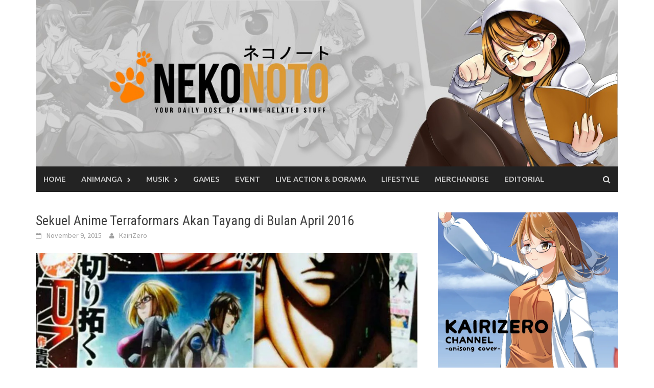

--- FILE ---
content_type: text/html; charset=UTF-8
request_url: https://nekonoto.net/2015/11/09/sekuel-anime-terraformars-akan-tayang-di-bulan-april-2016/
body_size: 10240
content:
<!DOCTYPE html>
<html lang="en-US"
	prefix="og: https://ogp.me/ns#" >
<head>
<meta charset="UTF-8">
<meta name="viewport" content="width=device-width, initial-scale=1">
<link rel="profile" href="http://gmpg.org/xfn/11">
<link rel="pingback" href="https://nekonoto.net/xmlrpc.php">
	
<script async src="//pagead2.googlesyndication.com/pagead/js/adsbygoogle.js"></script>
<script>
     (adsbygoogle = window.adsbygoogle || []).push({
          google_ad_client: "ca-pub-5613495731127948",
          enable_page_level_ads: true
     });
</script>
<title>Sekuel Anime Terraformars Akan Tayang di Bulan April 2016 | Nekonoto</title>

<!-- All In One SEO Pack 3.6.2[544,625] -->
<meta name="description"  content="Staff yang mengerjakan sekuel Terraformars berbeda dengan season pertamanya" />

<meta name="keywords"  content="terraformars,anime,manga,revenge,terra formars" />

<script type="application/ld+json" class="aioseop-schema">{"@context":"https://schema.org","@graph":[{"@type":"Organization","@id":"https://nekonoto.net/#organization","url":"https://nekonoto.net/","name":"Nekonoto","sameAs":[]},{"@type":"WebSite","@id":"https://nekonoto.net/#website","url":"https://nekonoto.net/","name":"Nekonoto","publisher":{"@id":"https://nekonoto.net/#organization"}},{"@type":"WebPage","@id":"https://nekonoto.net/2015/11/09/sekuel-anime-terraformars-akan-tayang-di-bulan-april-2016/#webpage","url":"https://nekonoto.net/2015/11/09/sekuel-anime-terraformars-akan-tayang-di-bulan-april-2016/","inLanguage":"en-US","name":"Sekuel Anime Terraformars Akan Tayang di Bulan April 2016","isPartOf":{"@id":"https://nekonoto.net/#website"},"breadcrumb":{"@id":"https://nekonoto.net/2015/11/09/sekuel-anime-terraformars-akan-tayang-di-bulan-april-2016/#breadcrumblist"},"description":"Staff yang mengerjakan sekuel Terraformars berbeda dengan season pertamanya","image":{"@type":"ImageObject","@id":"https://nekonoto.net/2015/11/09/sekuel-anime-terraformars-akan-tayang-di-bulan-april-2016/#primaryimage","url":"https://i2.wp.com/nekonoto.net/wp-content/uploads/2015/11/terraformars-revenge.jpg?fit=800%2C450&ssl=1","width":800,"height":450},"primaryImageOfPage":{"@id":"https://nekonoto.net/2015/11/09/sekuel-anime-terraformars-akan-tayang-di-bulan-april-2016/#primaryimage"},"datePublished":"2015-11-09T04:11:27+07:00","dateModified":"2015-11-09T04:11:27+07:00"},{"@type":"Article","@id":"https://nekonoto.net/2015/11/09/sekuel-anime-terraformars-akan-tayang-di-bulan-april-2016/#article","isPartOf":{"@id":"https://nekonoto.net/2015/11/09/sekuel-anime-terraformars-akan-tayang-di-bulan-april-2016/#webpage"},"author":{"@id":"https://nekonoto.net/author/kairizero/#author"},"headline":"Sekuel Anime Terraformars Akan Tayang di Bulan April 2016","datePublished":"2015-11-09T04:11:27+07:00","dateModified":"2015-11-09T04:11:27+07:00","commentCount":0,"mainEntityOfPage":{"@id":"https://nekonoto.net/2015/11/09/sekuel-anime-terraformars-akan-tayang-di-bulan-april-2016/#webpage"},"publisher":{"@id":"https://nekonoto.net/#organization"},"articleSection":"Animanga, anime, manga, revenge, terra formars","image":{"@type":"ImageObject","@id":"https://nekonoto.net/2015/11/09/sekuel-anime-terraformars-akan-tayang-di-bulan-april-2016/#primaryimage","url":"https://i2.wp.com/nekonoto.net/wp-content/uploads/2015/11/terraformars-revenge.jpg?fit=800%2C450&ssl=1","width":800,"height":450}},{"@type":"Person","@id":"https://nekonoto.net/author/kairizero/#author","name":"KairiZero","sameAs":[],"image":{"@type":"ImageObject","@id":"https://nekonoto.net/#personlogo","url":"https://secure.gravatar.com/avatar/8109f32c1e69f21698f629316ea55abe?s=96&d=mm&r=g","width":96,"height":96,"caption":"KairiZero"}},{"@type":"BreadcrumbList","@id":"https://nekonoto.net/2015/11/09/sekuel-anime-terraformars-akan-tayang-di-bulan-april-2016/#breadcrumblist","itemListElement":[{"@type":"ListItem","position":1,"item":{"@type":"WebPage","@id":"https://nekonoto.net/","url":"https://nekonoto.net/","name":"Nekonoto | Your Daily Dose of Anime News"}},{"@type":"ListItem","position":2,"item":{"@type":"WebPage","@id":"https://nekonoto.net/2015/11/09/sekuel-anime-terraformars-akan-tayang-di-bulan-april-2016/","url":"https://nekonoto.net/2015/11/09/sekuel-anime-terraformars-akan-tayang-di-bulan-april-2016/","name":"Sekuel Anime Terraformars Akan Tayang di Bulan April 2016"}}]}]}</script>
<link rel="canonical" href="https://nekonoto.net/2015/11/09/sekuel-anime-terraformars-akan-tayang-di-bulan-april-2016/" />
<meta property="og:type" content="article" />
<meta property="og:title" content="Sekuel Anime Terraformars Akan Tayang di Bulan April 2016 | Nekonoto" />
<meta property="og:description" content="Staff yang mengerjakan sekuel Terraformars berbeda dengan season pertamanya" />
<meta property="og:url" content="https://nekonoto.net/2015/11/09/sekuel-anime-terraformars-akan-tayang-di-bulan-april-2016/" />
<meta property="og:site_name" content="Nekonoto" />
<meta property="og:image" content="https://i2.wp.com/nekonoto.net/wp-content/uploads/2015/11/terraformars-revenge.jpg?fit=747%2C420&#038;ssl=1" />
<meta property="article:published_time" content="2015-11-09T04:11:27Z" />
<meta property="article:modified_time" content="2015-11-09T04:11:27Z" />
<meta property="og:image:secure_url" content="https://i2.wp.com/nekonoto.net/wp-content/uploads/2015/11/terraformars-revenge.jpg?fit=747%2C420&#038;ssl=1" />
<meta name="twitter:card" content="summary" />
<meta name="twitter:title" content="Sekuel Anime Terraformars Akan Tayang di Bulan April 2016 | Nekonoto" />
<meta name="twitter:description" content="Staff yang mengerjakan sekuel Terraformars berbeda dengan season pertamanya" />
<meta name="twitter:image" content="https://i2.wp.com/nekonoto.net/wp-content/uploads/2015/11/terraformars-revenge.jpg?fit=747%2C420&#038;ssl=1" />
<!-- All In One SEO Pack -->
<link rel='dns-prefetch' href='//secure.gravatar.com' />
<link rel='dns-prefetch' href='//fonts.googleapis.com' />
<link rel='dns-prefetch' href='//s.w.org' />
<link rel="alternate" type="application/rss+xml" title="Nekonoto &raquo; Feed" href="https://nekonoto.net/feed/" />
<link rel="alternate" type="application/rss+xml" title="Nekonoto &raquo; Comments Feed" href="https://nekonoto.net/comments/feed/" />
<link rel="alternate" type="application/rss+xml" title="Nekonoto &raquo; Sekuel Anime Terraformars Akan Tayang di Bulan April 2016 Comments Feed" href="https://nekonoto.net/2015/11/09/sekuel-anime-terraformars-akan-tayang-di-bulan-april-2016/feed/" />
		<script type="text/javascript">
			window._wpemojiSettings = {"baseUrl":"https:\/\/s.w.org\/images\/core\/emoji\/12.0.0-1\/72x72\/","ext":".png","svgUrl":"https:\/\/s.w.org\/images\/core\/emoji\/12.0.0-1\/svg\/","svgExt":".svg","source":{"concatemoji":"https:\/\/nekonoto.net\/wp-includes\/js\/wp-emoji-release.min.js?ver=5.4.18"}};
			/*! This file is auto-generated */
			!function(e,a,t){var n,r,o,i=a.createElement("canvas"),p=i.getContext&&i.getContext("2d");function s(e,t){var a=String.fromCharCode;p.clearRect(0,0,i.width,i.height),p.fillText(a.apply(this,e),0,0);e=i.toDataURL();return p.clearRect(0,0,i.width,i.height),p.fillText(a.apply(this,t),0,0),e===i.toDataURL()}function c(e){var t=a.createElement("script");t.src=e,t.defer=t.type="text/javascript",a.getElementsByTagName("head")[0].appendChild(t)}for(o=Array("flag","emoji"),t.supports={everything:!0,everythingExceptFlag:!0},r=0;r<o.length;r++)t.supports[o[r]]=function(e){if(!p||!p.fillText)return!1;switch(p.textBaseline="top",p.font="600 32px Arial",e){case"flag":return s([127987,65039,8205,9895,65039],[127987,65039,8203,9895,65039])?!1:!s([55356,56826,55356,56819],[55356,56826,8203,55356,56819])&&!s([55356,57332,56128,56423,56128,56418,56128,56421,56128,56430,56128,56423,56128,56447],[55356,57332,8203,56128,56423,8203,56128,56418,8203,56128,56421,8203,56128,56430,8203,56128,56423,8203,56128,56447]);case"emoji":return!s([55357,56424,55356,57342,8205,55358,56605,8205,55357,56424,55356,57340],[55357,56424,55356,57342,8203,55358,56605,8203,55357,56424,55356,57340])}return!1}(o[r]),t.supports.everything=t.supports.everything&&t.supports[o[r]],"flag"!==o[r]&&(t.supports.everythingExceptFlag=t.supports.everythingExceptFlag&&t.supports[o[r]]);t.supports.everythingExceptFlag=t.supports.everythingExceptFlag&&!t.supports.flag,t.DOMReady=!1,t.readyCallback=function(){t.DOMReady=!0},t.supports.everything||(n=function(){t.readyCallback()},a.addEventListener?(a.addEventListener("DOMContentLoaded",n,!1),e.addEventListener("load",n,!1)):(e.attachEvent("onload",n),a.attachEvent("onreadystatechange",function(){"complete"===a.readyState&&t.readyCallback()})),(n=t.source||{}).concatemoji?c(n.concatemoji):n.wpemoji&&n.twemoji&&(c(n.twemoji),c(n.wpemoji)))}(window,document,window._wpemojiSettings);
		</script>
		<style type="text/css">
img.wp-smiley,
img.emoji {
	display: inline !important;
	border: none !important;
	box-shadow: none !important;
	height: 1em !important;
	width: 1em !important;
	margin: 0 .07em !important;
	vertical-align: -0.1em !important;
	background: none !important;
	padding: 0 !important;
}
</style>
	<link rel='stylesheet' id='wp-block-library-css'  href='https://nekonoto.net/wp-includes/css/dist/block-library/style.min.css?ver=5.4.18' type='text/css' media='all' />
<style id='wp-block-library-inline-css' type='text/css'>
.has-text-align-justify{text-align:justify;}
</style>
<link rel='stylesheet' id='mashsb-styles-css'  href='https://nekonoto.net/wp-content/plugins/mashsharer/assets/css/mashsb.min.css?ver=3.7.6' type='text/css' media='all' />
<style id='mashsb-styles-inline-css' type='text/css'>
.mashsb-count {color:#cccccc;}@media only screen and (min-width:568px){.mashsb-buttons a {min-width: 177px;}}
</style>
<link rel='stylesheet' id='font-awesome-css'  href='https://nekonoto.net/wp-content/themes/awaken/css/font-awesome.min.css?ver=4.4.0' type='text/css' media='all' />
<link rel='stylesheet' id='bootstrap.css-css'  href='https://nekonoto.net/wp-content/themes/awaken/css/bootstrap.min.css?ver=all' type='text/css' media='all' />
<link rel='stylesheet' id='awaken-style-css'  href='https://nekonoto.net/wp-content/themes/awaken/style.css?ver=5.4.18' type='text/css' media='all' />
<link rel='stylesheet' id='awaken-fonts-css'  href='//fonts.googleapis.com/css?family=Ubuntu%3A400%2C500%7CSource+Sans+Pro%3A400%2C600%2C700%2C400italic%7CRoboto+Condensed%3A400italic%2C700%2C400&#038;subset=latin%2Clatin-ext' type='text/css' media='all' />
<link rel='stylesheet' id='add-flex-css-css'  href='https://nekonoto.net/wp-content/themes/awaken/css/flexslider.css?ver=5.4.18' type='text/css' media='screen' />
<!-- Inline jetpack_facebook_likebox -->
<style id='jetpack_facebook_likebox-inline-css' type='text/css'>
.widget_facebook_likebox {
	overflow: hidden;
}

</style>
<link rel='stylesheet' id='jetpack_css-css'  href='https://nekonoto.net/wp-content/plugins/jetpack/css/jetpack.css?ver=8.6.4' type='text/css' media='all' />
<script type='text/javascript' src='https://nekonoto.net/wp-includes/js/jquery/jquery.js?ver=1.12.4-wp'></script>
<script type='text/javascript' src='https://nekonoto.net/wp-includes/js/jquery/jquery-migrate.min.js?ver=1.4.1'></script>
<script type='text/javascript' src='https://nekonoto.net/wp-content/themes/awaken/js/scripts.js?ver=5.4.18'></script>
<!--[if lt IE 9]>
<script type='text/javascript' src='https://nekonoto.net/wp-content/themes/awaken/js/respond.min.js?ver=5.4.18'></script>
<![endif]-->
<!--[if lt IE 9]>
<script type='text/javascript' src='https://nekonoto.net/wp-content/themes/awaken/js/html5shiv.js?ver=5.4.18'></script>
<![endif]-->
<link rel='https://api.w.org/' href='https://nekonoto.net/wp-json/' />
<link rel="EditURI" type="application/rsd+xml" title="RSD" href="https://nekonoto.net/xmlrpc.php?rsd" />
<link rel="wlwmanifest" type="application/wlwmanifest+xml" href="https://nekonoto.net/wp-includes/wlwmanifest.xml" /> 
<link rel='prev' title='Show By Rock!! Dapatkan Sekuel dan Anime Pendek Sekaligus' href='https://nekonoto.net/2015/11/09/show-by-rock-dapatkan-sekuel-dan-anime-pendek-sekaligus/' />
<link rel='next' title='Larut Dalam Alunan Merdu di Konser Rie Fu' href='https://nekonoto.net/2015/11/09/larut-dalam-alunan-merdu-di-konser-rie-fu/' />
<meta name="generator" content="WordPress 5.4.18" />
<link rel='shortlink' href='https://wp.me/p7t64p-LV' />
<link rel="alternate" type="application/json+oembed" href="https://nekonoto.net/wp-json/oembed/1.0/embed?url=https%3A%2F%2Fnekonoto.net%2F2015%2F11%2F09%2Fsekuel-anime-terraformars-akan-tayang-di-bulan-april-2016%2F" />
<meta property="fb:app_id" content="1594351867497775"/>
<meta property="fb:admins" content=""/>
<meta property="og:locale" content="en_US" />
<meta property="og:locale:alternate" content="en_US" />
<style type='text/css'>.rp4wp-related-posts ul{width:100%;padding:0;margin:0;float:left;}
.rp4wp-related-posts ul>li{list-style:none;padding:0;margin:0;padding-right:20px;clear:both;}
.rp4wp-related-posts ul>li>p{margin:0;padding:0;}
.rp4wp-related-post-image{padding-right:25px;-moz-box-sizing:border-box;-webkit-box-sizing:border-box;box-sizing:border-box;float:left; padding-bottom:20px}</style>

<link rel='dns-prefetch' href='//v0.wordpress.com'/>
<link rel='dns-prefetch' href='//i0.wp.com'/>
<link rel='dns-prefetch' href='//i1.wp.com'/>
<link rel='dns-prefetch' href='//i2.wp.com'/>
<style type='text/css'>img#wpstats{display:none}</style><style></style><link rel="shortcut icon" href="http://128.199.221.53/wp-content/uploads/2015/08/favicon-01.png" type="image/x-icon" /><!-- ## NXS/OG ## --><!-- ## NXSOGTAGS ## --><!-- ## NXS/OG ## -->
</head>

<body class="post-template-default single single-post postid-2971 single-format-standard group-blog">
<script>
  (function(i,s,o,g,r,a,m){i['GoogleAnalyticsObject']=r;i[r]=i[r]||function(){
  (i[r].q=i[r].q||[]).push(arguments)},i[r].l=1*new Date();a=s.createElement(o),
  m=s.getElementsByTagName(o)[0];a.async=1;a.src=g;m.parentNode.insertBefore(a,m)
  })(window,document,'script','//www.google-analytics.com/analytics.js','ga');

  ga('create', 'UA-65308382-1', 'auto');
  ga('send', 'pageview');

</script>
<div id="page" class="hfeed site">
	<a class="skip-link screen-reader-text" href="#content">Skip to content</a>
	<header id="masthead" class="site-header" role="banner">
		
	
	<div class="site-branding">
		<div class="container">
			<a href="http://nekonoto.net"><img src="http://nekonoto.net/nekonoto.jpg" title="Nekonoto | Your Daily Dose of Anime News" alt="Nekonoto | Your Daily Dose of Anime News"></a>
		</div>
	</div>

	<div class="container">
		<div class="awaken-navigation-container">
			<nav id="site-navigation" class="main-navigation cl-effect-10" role="navigation">
				<div class="menu-primary-menu-container"><ul id="menu-primary-menu" class="menu"><li id="menu-item-3804" class="menu-item menu-item-type-custom menu-item-object-custom menu-item-home menu-item-3804"><a href="http://nekonoto.net/">Home</a></li>
<li id="menu-item-56" class="menu-item menu-item-type-custom menu-item-object-custom menu-item-has-children menu-item-56"><a href="http://nekonoto.net/index.php/category/animanga/">Animanga</a>
<ul class="sub-menu">
	<li id="menu-item-57" class="menu-item menu-item-type-custom menu-item-object-custom menu-item-57"><a href="http://nekonoto.net/index.php/category/animanga/behindthescene/">Behind the Scene</a></li>
</ul>
</li>
<li id="menu-item-55" class="menu-item menu-item-type-custom menu-item-object-custom menu-item-has-children menu-item-55"><a href="http://nekonoto.net/index.php/category/musik/">Musik</a>
<ul class="sub-menu">
	<li id="menu-item-58" class="menu-item menu-item-type-custom menu-item-object-custom menu-item-58"><a href="http://nekonoto.net/index.php/category/musik/interview/">Interview</a></li>
</ul>
</li>
<li id="menu-item-59" class="menu-item menu-item-type-custom menu-item-object-custom menu-item-59"><a href="http://nekonoto.net/index.php/category/games/">Games</a></li>
<li id="menu-item-62" class="menu-item menu-item-type-custom menu-item-object-custom menu-item-62"><a href="http://nekonoto.net/index.php/category/event/">Event</a></li>
<li id="menu-item-60" class="menu-item menu-item-type-custom menu-item-object-custom menu-item-60"><a href="http://nekonoto.net/index.php/category/livedorama/">Live Action &#038; Dorama</a></li>
<li id="menu-item-61" class="menu-item menu-item-type-custom menu-item-object-custom menu-item-61"><a href="http://nekonoto.net/index.php/category/lifestyle/">Lifestyle</a></li>
<li id="menu-item-63" class="menu-item menu-item-type-custom menu-item-object-custom menu-item-63"><a href="http://nekonoto.net/index.php/category/merchandise/">Merchandise</a></li>
<li id="menu-item-64" class="menu-item menu-item-type-custom menu-item-object-custom menu-item-64"><a href="http://nekonoto.net/index.php/category/editorial/">Editorial</a></li>
</ul></div>			</nav><!-- #site-navigation -->
			<a href="#" class="navbutton" id="main-nav-button">Main Menu</a>
			<div class="responsive-mainnav"></div>

			<div class="awaken-search-button-icon"></div>
			<div class="awaken-search-box-container">
				<div class="awaken-search-box">
					<form action="https://nekonoto.net/" id="awaken-search-form" method="get">
						<input type="text" value="" name="s" id="s" />
						<input type="submit" value="Search" />
					</form>
				</div><!-- th-search-box -->
			</div><!-- .th-search-box-container -->
		</div><!-- .awaken-navigation-container-->
	</div><!-- .container -->
	</header><!-- #masthead -->

	<div id="content" class="site-content">
		<div class="container">

	<div class="row">
<div class="col-xs-12 col-sm-12 col-md-8 ">
	<div id="primary" class="content-area">
		<main id="main" class="site-main" role="main">

		
			
<article id="post-2971" class="post-2971 post type-post status-publish format-standard has-post-thumbnail hentry category-animanga tag-anime tag-manga tag-revenge tag-terra-formars">
	<header class="single-entry-header">
		<h1 class="single-entry-title">Sekuel Anime Terraformars Akan Tayang di Bulan April 2016</h1>
		<div class="single-entry-meta">
			<span class="posted-on"><a href="https://nekonoto.net/2015/11/09/sekuel-anime-terraformars-akan-tayang-di-bulan-april-2016/" rel="bookmark"><time class="entry-date published updated" datetime="2015-11-09T11:11:27+07:00">November 9, 2015</time></a></span><span class="byline"><span class="author vcard"><a class="url fn n" href="https://nekonoto.net/author/kairizero/">KairiZero</a></span></span>					</div><!-- .entry-meta -->
	</header><!-- .entry-header -->

				<div class="article-featured-image">
				<img width="800" height="450" src="https://i2.wp.com/nekonoto.net/wp-content/uploads/2015/11/terraformars-revenge.jpg?resize=800%2C450&amp;ssl=1" class="attachment-featured-slider size-featured-slider wp-post-image" alt="terraformars" srcset="https://i2.wp.com/nekonoto.net/wp-content/uploads/2015/11/terraformars-revenge.jpg?w=800&amp;ssl=1 800w, https://i2.wp.com/nekonoto.net/wp-content/uploads/2015/11/terraformars-revenge.jpg?resize=300%2C169&amp;ssl=1 300w" sizes="(max-width: 800px) 100vw, 800px" />			</div>
			
	<div class="entry-content">
			
		<p>Sesuai janji, dalam majalah Weekly Young Jump edisi ke 50, diumumkan bahwa sekuel anime <em>Terraformars</em> yang berjudul <em>Terraformars Revenge</em> akan tayang pada bulan April 2016.</p>
<p>Staff yang terlibat terlihat ada perubahan dibandingkan dengan season pertamanya, yaitu posisi sutradara Hiroshi Hamasaki digantikan oleh Michio Fukuda di studio LIDEN FILMS dan TYO Animations. Cagetzu Aizawa dan Atsushi Ikariya akan menjadi character designer, dan posisi Shogo Yasukawa sebagai series composition akan digantikan oleh Naruhisa Arakawa.</p>
<p>Source: <a href="http://www.animenewsnetwork.com/news/2015-11-07/terraformars-revenge-tv-anime-premieres-in-april-2016-with-new-staff/.95117" target="_blank">ANN</a></p>
<!-- FB Comments For Wp: http://www.vivacityinfotech.com --><h3 class='coments-title'>Comments</h3><p class='commentcount'><fb:comments-count href="https://nekonoto.net/2015/11/09/sekuel-anime-terraformars-akan-tayang-di-bulan-april-2016/"></fb:comments-count> comments</p><div class="fb-comments" data-href="https://nekonoto.net/2015/11/09/sekuel-anime-terraformars-akan-tayang-di-bulan-april-2016/" data-numposts="6" data-width="500" data-colorscheme="light"></div><div class='rp4wp-related-posts'>
<h3>Related Posts</h3>
<ul>
<li><div class='rp4wp-related-post-image'>
<a href='https://nekonoto.net/2016/05/13/anime-brave-witches-akan-tayang-di-musim-gugur-2016/'><img width="150" height="150" src="https://i2.wp.com/nekonoto.net/wp-content/uploads/2016/05/brave-witches.jpg?resize=150%2C150&amp;ssl=1" class="attachment-thumbnail size-thumbnail wp-post-image" alt="Brave Witches" srcset="https://i2.wp.com/nekonoto.net/wp-content/uploads/2016/05/brave-witches.jpg?zoom=2&amp;resize=150%2C150 300w, https://i2.wp.com/nekonoto.net/wp-content/uploads/2016/05/brave-witches.jpg?zoom=3&amp;resize=150%2C150 450w" sizes="(max-width: 150px) 100vw, 150px" /></a></div>
<div class='rp4wp-related-post-content'>
<a href='https://nekonoto.net/2016/05/13/anime-brave-witches-akan-tayang-di-musim-gugur-2016/'>Anime Brave Witches Akan Tayang di Musim Gugur 2016</a><p>Anime spin-off dari Strike Witches, Brave Witches, yang merupakan anime ketiga dari franchise Strike Witches, memastikan bahwa animenya akan tayang di musim gugur tahun 2016 ini. Ini adalah sebuah seri baru&hellip;</p></div>
</li>
<li><div class='rp4wp-related-post-image'>
<a href='https://nekonoto.net/2016/01/29/anime-hai-furi-akan-tayang-di-bulan-april-2016/'><img width="150" height="150" src="https://i0.wp.com/nekonoto.net/wp-content/uploads/2016/01/haifuri-anime.jpg?resize=150%2C150&amp;ssl=1" class="attachment-thumbnail size-thumbnail wp-post-image" alt="hai-furi anime" srcset="https://i0.wp.com/nekonoto.net/wp-content/uploads/2016/01/haifuri-anime.jpg?zoom=2&amp;resize=150%2C150 300w, https://i0.wp.com/nekonoto.net/wp-content/uploads/2016/01/haifuri-anime.jpg?zoom=3&amp;resize=150%2C150 450w" sizes="(max-width: 150px) 100vw, 150px" /></a></div>
<div class='rp4wp-related-post-content'>
<a href='https://nekonoto.net/2016/01/29/anime-hai-furi-akan-tayang-di-bulan-april-2016/'>Anime Hai-Furi Akan Tayang di Bulan April 2016</a><p>Dalam official blog dari majalah Monthly Comic Alive terbitan Kadokawa/Media Factory, diumumkan bahwa anime Hai-Furi akan tayang di bulan April. Bersamaan dengan pengumuman tersebut, visual pertama dari anime itu dipublikasikan.&hellip;</p></div>
</li>
<li><div class='rp4wp-related-post-image'>
<a href='https://nekonoto.net/2016/01/28/original-anime-endride-akan-mengudara-di-bulan-april/'><img width="150" height="150" src="https://i1.wp.com/nekonoto.net/wp-content/uploads/2016/01/enride.jpg?resize=150%2C150&amp;ssl=1" class="attachment-thumbnail size-thumbnail wp-post-image" alt="enride" srcset="https://i1.wp.com/nekonoto.net/wp-content/uploads/2016/01/enride.jpg?zoom=2&amp;resize=150%2C150 300w, https://i1.wp.com/nekonoto.net/wp-content/uploads/2016/01/enride.jpg?zoom=3&amp;resize=150%2C150 450w" sizes="(max-width: 150px) 100vw, 150px" /></a></div>
<div class='rp4wp-related-post-content'>
<a href='https://nekonoto.net/2016/01/28/original-anime-endride-akan-mengudara-di-bulan-april/'>Original Anime 'Endride' Akan Mengudara di Bulan April</a><p>Sebuah anime original berjudul Endride, akan tayang di bulan April 2016 mendatang. Anime yang berdurasi 24 episode tersebut bercerita tentang laki-laki bernama Shun Asanaga (15 tahun) yang menemukan dirinya terdampar di&hellip;</p></div>
</li>
<li><div class='rp4wp-related-post-image'>
<a href='https://nekonoto.net/2015/12/13/babymetal-akan-rilis-album-kedua-di-april-2016/'><img width="150" height="150" src="https://i2.wp.com/nekonoto.net/wp-content/uploads/2015/12/babymetal.jpg?resize=150%2C150&amp;ssl=1" class="attachment-thumbnail size-thumbnail wp-post-image" alt="babymetal" srcset="https://i2.wp.com/nekonoto.net/wp-content/uploads/2015/12/babymetal.jpg?zoom=2&amp;resize=150%2C150 300w, https://i2.wp.com/nekonoto.net/wp-content/uploads/2015/12/babymetal.jpg?zoom=3&amp;resize=150%2C150 450w" sizes="(max-width: 150px) 100vw, 150px" /></a></div>
<div class='rp4wp-related-post-content'>
<a href='https://nekonoto.net/2015/12/13/babymetal-akan-rilis-album-kedua-di-april-2016/'>BABYMETAL Akan Rilis Album Kedua di April 2016!</a><p>Berita gembira untuk para penggemar BABYMETAL, terutama bagi mereka yang menantikan lagu dan album baru dari grup yang beranggotakan tiga orang tersebut. Dalam hari terakhir BABYMETAL WORLD TOUR 2015 yang&hellip;</p></div>
</li>
<li><div class='rp4wp-related-post-image'>
<a href='https://nekonoto.net/2016/03/08/anime-world-trigger-akan-tamat-di-bulan-maret/'><img width="150" height="150" src="https://i1.wp.com/nekonoto.net/wp-content/uploads/2016/03/world-trigger.jpg?resize=150%2C150&amp;ssl=1" class="attachment-thumbnail size-thumbnail wp-post-image" alt="World Trigger" srcset="https://i1.wp.com/nekonoto.net/wp-content/uploads/2016/03/world-trigger.jpg?zoom=2&amp;resize=150%2C150 300w, https://i1.wp.com/nekonoto.net/wp-content/uploads/2016/03/world-trigger.jpg?zoom=3&amp;resize=150%2C150 450w" sizes="(max-width: 150px) 100vw, 150px" /></a></div>
<div class='rp4wp-related-post-content'>
<a href='https://nekonoto.net/2016/03/08/anime-world-trigger-akan-tamat-di-bulan-maret/'>Anime World Trigger Akan Tamat di Bulan Maret</a><p>Setelah terdapat berita bahwa slot anime World Trigger akan berganti menjadi acara olahraga, terungkap sudah, bahwa anime World Trigger yang diangkat dari manga karya Daisuke Asihara, akan berakhir di bulan Maret. Anime tersebut&hellip;</p></div>
</li>
</ul>
</div>
<div id="author-bio-box" style="background: #f8f8f8; border-top: 2px solid #cccccc; border-bottom: 2px solid #cccccc; color: #333333"><h3><a style="color: #555555;" href="https://nekonoto.net/author/kairizero/" title="All posts by KairiZero" rel="author">KairiZero</a></h3><div class="bio-gravatar"><img alt='' src='https://secure.gravatar.com/avatar/8109f32c1e69f21698f629316ea55abe?s=70&#038;d=mm&#038;r=g' srcset='https://secure.gravatar.com/avatar/8109f32c1e69f21698f629316ea55abe?s=140&#038;d=mm&#038;r=g 2x' class='avatar avatar-70 photo' height='70' width='70' /></div><a target="_blank" rel="nofollow noopener noreferrer" href="http://128.199.221.53/" class="bio-icon bio-icon-website"></a><p class="bio-description">Anime enthusiast. Dreaming of living the dream through anime world. Originally (and still) a Graphic Designer. Very passionate to work in media industry and meet her idol directly.</p></div>				<aside class="mashsb-container mashsb-main "><div class="mashsb-box"><div class="mashsb-count mash-large" style="float:left;"><div class="counts mashsbcount">4</div><span class="mashsb-sharetext">SHARES</span></div><div class="mashsb-buttons"><a class="mashicon-facebook mash-large mashsb-noshadow" href="https://www.facebook.com/sharer.php?u=https%3A%2F%2Fnekonoto.net%2F2015%2F11%2F09%2Fsekuel-anime-terraformars-akan-tayang-di-bulan-april-2016%2F" target="_top" rel="nofollow"><span class="icon"></span><span class="text">Facebook</span></a><a class="mashicon-twitter mash-large mashsb-noshadow" href="https://twitter.com/intent/tweet?text=Sekuel%20Anime%20Terraformars%20Akan%20Tayang%20di%20Bulan%20April%202016&url=https://wp.me/p7t64p-LV" target="_top" rel="nofollow"><span class="icon"></span><span class="text">Twitter</span></a><div class="onoffswitch2 mash-large mashsb-noshadow" style="display:none;"></div></div></div>
                    <div style="clear:both;"></div><div class="mashsb-toggle-container"></div></aside>
            <!-- Share buttons made by mashshare.net - Version: 3.7.6-->	</div><!-- .entry-content -->

	<footer class="single-entry-footer">
		<div class="categorized-under">Posted Under</div><div class="awaken-category-list"><a href="https://nekonoto.net/category/animanga/" rel="category tag">Animanga</a></div><div class="clearfix"></div><div class="tagged-under">Tagged</div><div class="awaken-tag-list"><a href="https://nekonoto.net/tag/anime/" rel="tag">anime</a> <a href="https://nekonoto.net/tag/manga/" rel="tag">manga</a> <a href="https://nekonoto.net/tag/revenge/" rel="tag">revenge</a> <a href="https://nekonoto.net/tag/terra-formars/" rel="tag">terra formars</a></div><div class="clearfix"></div>
	</footer><!-- .entry-footer -->
</article><!-- #post-## -->
				<nav class="navigation post-navigation" role="navigation">
		<h1 class="screen-reader-text">Post navigation</h1>
		<div class="nav-links">
			<div class="nav-previous"><a href="https://nekonoto.net/2015/11/09/show-by-rock-dapatkan-sekuel-dan-anime-pendek-sekaligus/" rel="prev">Show By Rock!! Dapatkan Sekuel dan Anime Pendek Sekaligus</a></div><div class="nav-next"><a href="https://nekonoto.net/2015/11/09/larut-dalam-alunan-merdu-di-konser-rie-fu/" rel="next">Larut Dalam Alunan Merdu di Konser Rie Fu</a></div>		</div><!-- .nav-links -->
	</nav><!-- .navigation -->
	
			
		
		</main><!-- #main -->
	</div><!-- #primary -->
</div><!-- .bootstrap cols -->
<div class="col-xs-12 col-sm-6 col-md-4">
	
<div id="secondary" class="main-widget-area" role="complementary">
	<aside id="media_image-5" class="widget widget_media_image"><a href="https://www.youtube.com/channel/UCy15Nw9fDaqyh4IwF9Yr2Ag"><img width="1000" height="1000" src="https://i1.wp.com/nekonoto.net/wp-content/uploads/2022/02/cover-01.jpg?fit=1000%2C1000&amp;ssl=1" class="image wp-image-18513  attachment-full size-full" alt="" style="max-width: 100%; height: auto;" /></a></aside><aside id="facebook-likebox-5" class="widget widget_facebook_likebox">		<div id="fb-root"></div>
		<div class="fb-page" data-href="https://www.facebook.com/nekonotonet" data-width="340"  data-height="432" data-hide-cover="false" data-show-facepile="true" data-tabs="false" data-hide-cta="false" data-small-header="false">
		<div class="fb-xfbml-parse-ignore"><blockquote cite="https://www.facebook.com/nekonotonet"><a href="https://www.facebook.com/nekonotonet"></a></blockquote></div>
		</div>
		</aside><aside id="top-posts-7" class="widget widget_top-posts"><div class="widget-title-container"><h1 class="widget-title">Top Posts</h1></div><div class='widgets-grid-layout no-grav'>
					<div class="widget-grid-view-image">
						<a href="https://nekonoto.net/2025/10/31/ini-alasan-indonesia-jadi-satu-satunya-perhentian-tur-hyde-di-asia-tenggara/" title="Ini Alasan Indonesia Jadi Satu-satunya Perhentian Tur HYDE di Asia Tenggara!" class="bump-view" data-bump-view="tp"><img width="200" height="200" src="https://i2.wp.com/nekonoto.net/wp-content/uploads/2025/10/hyde-jakarta-2.jpg?fit=800%2C450&#038;ssl=1&#038;resize=200%2C200" alt="Ini Alasan Indonesia Jadi Satu-satunya Perhentian Tur HYDE di Asia Tenggara!" data-pin-nopin="true"/></a>						</div>
										<div class="widget-grid-view-image">
						<a href="https://nekonoto.net/2025/10/29/siap-sambut-konser-hyde-di-jakarta-weekend-ini/" title="Siap Sambut Konser HYDE di Jakarta Weekend Ini!" class="bump-view" data-bump-view="tp"><img width="200" height="200" src="https://i2.wp.com/nekonoto.net/wp-content/uploads/2025/10/hyde-jakarta.jpg?fit=800%2C450&#038;ssl=1&#038;resize=200%2C200" alt="Siap Sambut Konser HYDE di Jakarta Weekend Ini!" data-pin-nopin="true"/></a>						</div>
										<div class="widget-grid-view-image">
						<a href="https://nekonoto.net/2025/09/29/blue-lock-umumkan-anime-season-3-dan-adaptasi-live-action/" title="Blue Lock Umumkan Anime Season 3 dan Adaptasi Live Action!" class="bump-view" data-bump-view="tp"><img width="200" height="200" src="https://i2.wp.com/nekonoto.net/wp-content/uploads/2025/09/blue-lock-s3.jpg?fit=800%2C450&#038;ssl=1&#038;resize=200%2C200" alt="Blue Lock Umumkan Anime Season 3 dan Adaptasi Live Action!" data-pin-nopin="true"/></a>						</div>
										<div class="widget-grid-view-image">
						<a href="https://nekonoto.net/2025/09/01/anime-jujutsu-kaisen-season-3-segera-tayang-di-januari-2026/" title="Anime Jujutsu Kaisen Season 3 Segera Tayang di Januari 2026!" class="bump-view" data-bump-view="tp"><img width="200" height="200" src="https://i1.wp.com/nekonoto.net/wp-content/uploads/2025/09/jujutsu.jpg?fit=800%2C450&#038;ssl=1&#038;resize=200%2C200" alt="Anime Jujutsu Kaisen Season 3 Segera Tayang di Januari 2026!" data-pin-nopin="true"/></a>						</div>
										<div class="widget-grid-view-image">
						<a href="https://nekonoto.net/2025/08/22/film-the-exit-8-akan-segera-tayang-di-indonesia/" title="Film The Exit 8 Akan Segera Tayang di Indonesia!" class="bump-view" data-bump-view="tp"><img width="200" height="200" src="https://i1.wp.com/nekonoto.net/wp-content/uploads/2025/08/exit8.jpg?fit=800%2C450&#038;ssl=1&#038;resize=200%2C200" alt="Film The Exit 8 Akan Segera Tayang di Indonesia!" data-pin-nopin="true"/></a>						</div>
										<div class="widget-grid-view-image">
						<a href="https://nekonoto.net/2025/08/05/kabar-baik-my-beloved-stranger-segera-tayang-bulan-agustus-ini-di-indonesia/" title="Kabar Baik, My Beloved Stranger Segera Tayang Bulan Agustus Ini di Indonesia!" class="bump-view" data-bump-view="tp"><img width="200" height="200" src="https://i0.wp.com/nekonoto.net/wp-content/uploads/2025/08/my-beloved-stranger-indonesia.jpg?fit=800%2C450&#038;ssl=1&#038;resize=200%2C200" alt="Kabar Baik, My Beloved Stranger Segera Tayang Bulan Agustus Ini di Indonesia!" data-pin-nopin="true"/></a>						</div>
										<div class="widget-grid-view-image">
						<a href="https://nekonoto.net/2025/08/04/5-alasan-kamu-harus-banget-nonton-glass-heart-di-netflix/" title="5 Alasan Kamu Harus Banget Nonton Glass Heart di Netflix!" class="bump-view" data-bump-view="tp"><img width="200" height="200" src="https://i1.wp.com/nekonoto.net/wp-content/uploads/2025/08/glass-heart-netflix.jpg?fit=800%2C450&#038;ssl=1&#038;resize=200%2C200" alt="5 Alasan Kamu Harus Banget Nonton Glass Heart di Netflix!" data-pin-nopin="true"/></a>						</div>
										<div class="widget-grid-view-image">
						<a href="https://nekonoto.net/2025/07/23/antusiasme-tinggi-tiket-miku-expo-2025-jakarta-laku-keras/" title="Antusiasme Tinggi, Tiket Miku Expo 2025 Jakarta Laku Keras!" class="bump-view" data-bump-view="tp"><img width="200" height="200" src="https://i0.wp.com/nekonoto.net/wp-content/uploads/2025/07/miku-expo-2025.jpg?fit=800%2C450&#038;ssl=1&#038;resize=200%2C200" alt="Antusiasme Tinggi, Tiket Miku Expo 2025 Jakarta Laku Keras!" data-pin-nopin="true"/></a>						</div>
										<div class="widget-grid-view-image">
						<a href="https://nekonoto.net/2025/07/17/setelah-11-tahun-lamanya-miku-expo-2025-kembali-ke-jakarta/" title="Setelah 11 Tahun Lamanya, Miku Expo 2025 Kembali ke Jakarta!" class="bump-view" data-bump-view="tp"><img width="200" height="200" src="https://i1.wp.com/nekonoto.net/wp-content/uploads/2025/07/miku-expo-jakarta-2025.jpg?fit=800%2C450&#038;ssl=1&#038;resize=200%2C200" alt="Setelah 11 Tahun Lamanya, Miku Expo 2025 Kembali ke Jakarta!" data-pin-nopin="true"/></a>						</div>
										<div class="widget-grid-view-image">
						<a href="https://nekonoto.net/2025/07/05/ryokuoshoku-shakai-asia-tour-2025-mampir-ke-jakarta/" title="Ryokuoushoku Shakai Asia Tour 2025 Mampir ke Jakarta!" class="bump-view" data-bump-view="tp"><img width="200" height="200" src="https://i1.wp.com/nekonoto.net/wp-content/uploads/2025/07/ryokuoshoku-shakai-jakarta.jpg?fit=800%2C450&#038;ssl=1&#038;resize=200%2C200" alt="Ryokuoushoku Shakai Asia Tour 2025 Mampir ke Jakarta!" data-pin-nopin="true"/></a>						</div>
					</div>
</aside></div><!-- #secondary --></div><!-- .bootstrap cols -->
</div><!-- .row -->
		</div><!-- container -->
	</div><!-- #content -->

	<footer id="colophon" class="site-footer" role="contentinfo">
		<div class="container">
			<div class="row">
				<div class="footer-widget-area">
					<div class="col-md-4">
						<div class="left-footer">
							<div class="widget-area" role="complementary">
								
															</div><!-- .widget-area -->
						</div>
					</div>
					
					<div class="col-md-4">
						<div class="mid-footer">
							<div class="widget-area" role="complementary">
								
															</div><!-- .widget-area -->						</div>
					</div>

					<div class="col-md-4">
						<div class="right-footer">
							<div class="widget-area" role="complementary">
								
															</div><!-- .widget-area -->				
						</div>
					</div>						
				</div><!-- .footer-widget-area -->
			</div><!-- .row -->
		</div><!-- .container -->	

		<div class="footer-site-info">	
			<div class="container">
				<div class="row">
				© 2015 - 2024 Nekonoto    |    Email redaksi: kairizero90@gmail.com				</div><!-- .row -->
			</div><!-- .container -->
		</div><!-- .site-info -->
	</footer><!-- #colophon -->
</div><!-- #page -->

<div id="fb-root"></div>
<script>(function(d, s, id) {
  var js, fjs = d.getElementsByTagName(s)[0];
  if (d.getElementById(id)) return;
  js = d.createElement(s); js.id = id;
  js.src = "//connect.facebook.net/en_US/sdk.js#xfbml=1&appId=1594351867497775&version=v2.0";
  fjs.parentNode.insertBefore(js, fjs);
}(document, 'script', 'facebook-jssdk'));</script>
	<div style="display:none">
	<div class="grofile-hash-map-8109f32c1e69f21698f629316ea55abe">
	</div>
	</div>
<link rel='stylesheet' id='author-bio-box-styles-css'  href='https://nekonoto.net/wp-content/plugins/author-bio-box/assets/css/author-bio-box.css?ver=3.3.1' type='text/css' media='all' />
<script type='text/javascript' src='https://nekonoto.net/wp-content/plugins/jetpack/_inc/build/photon/photon.min.js?ver=20191001'></script>
<script type='text/javascript'>
/* <![CDATA[ */
var mashsb = {"shares":"4","round_shares":"1","animate_shares":"0","dynamic_buttons":"0","share_url":"https:\/\/nekonoto.net\/2015\/11\/09\/sekuel-anime-terraformars-akan-tayang-di-bulan-april-2016\/","title":"Sekuel+Anime+Terraformars+Akan+Tayang+di+Bulan+April+2016","image":"https:\/\/nekonoto.net\/wp-content\/uploads\/2015\/11\/terraformars-revenge.jpg","desc":"Sesuai janji, dalam majalah Weekly Young Jump edisi ke 50, diumumkan bahwa sekuel anime Terraformars yang berjudul Terraformars Revenge akan tayang pada bulan April 2016.\r\n\r\nStaff yang terlibat terlihat ada perubahan dibandingkan dengan season pertamanya, yaitu \u2026","hashtag":"","subscribe":"content","subscribe_url":"","activestatus":"1","singular":"1","twitter_popup":"1","refresh":"0","nonce":"84318c5c3d","postid":"2971","servertime":"1768777134","ajaxurl":"https:\/\/nekonoto.net\/wp-admin\/admin-ajax.php"};
/* ]]> */
</script>
<script type='text/javascript' src='https://nekonoto.net/wp-content/plugins/mashsharer/assets/js/mashsb.min.js?ver=3.7.6'></script>
<script type='text/javascript' src='https://secure.gravatar.com/js/gprofiles.js?ver=202603'></script>
<script type='text/javascript'>
/* <![CDATA[ */
var WPGroHo = {"my_hash":""};
/* ]]> */
</script>
<script type='text/javascript' src='https://nekonoto.net/wp-content/plugins/jetpack/modules/wpgroho.js?ver=5.4.18'></script>
<script type='text/javascript' src='https://nekonoto.net/wp-content/themes/awaken/js/navigation.js?ver=20120206'></script>
<script type='text/javascript' src='https://nekonoto.net/wp-content/themes/awaken/js/bootstrap.min.js?ver=5.4.18'></script>
<script type='text/javascript' src='https://nekonoto.net/wp-content/themes/awaken/js/skip-link-focus-fix.js?ver=20130115'></script>
<script type='text/javascript' src='https://nekonoto.net/wp-content/themes/awaken/js/jquery.flexslider-min.js?ver=5.4.18'></script>
<script type='text/javascript' src='https://nekonoto.net/wp-content/themes/awaken/js/awaken.slider.js?ver=5.4.18'></script>
<script type='text/javascript'>
/* <![CDATA[ */
var jpfbembed = {"appid":"249643311490","locale":"en_US"};
/* ]]> */
</script>
<script type='text/javascript' src='https://nekonoto.net/wp-content/plugins/jetpack/_inc/build/facebook-embed.min.js'></script>
<script type='text/javascript' src='https://nekonoto.net/wp-includes/js/wp-embed.min.js?ver=5.4.18'></script>
<script type='text/javascript' src='https://stats.wp.com/e-202603.js' async='async' defer='defer'></script>
<script type='text/javascript'>
	_stq = window._stq || [];
	_stq.push([ 'view', {v:'ext',j:'1:8.6.4',blog:'110369201',post:'2971',tz:'7',srv:'nekonoto.net'} ]);
	_stq.push([ 'clickTrackerInit', '110369201', '2971' ]);
</script>

</body>
</html>

--- FILE ---
content_type: text/html; charset=utf-8
request_url: https://www.google.com/recaptcha/api2/aframe
body_size: 266
content:
<!DOCTYPE HTML><html><head><meta http-equiv="content-type" content="text/html; charset=UTF-8"></head><body><script nonce="s57fObrMpgC8bYTJjn01yw">/** Anti-fraud and anti-abuse applications only. See google.com/recaptcha */ try{var clients={'sodar':'https://pagead2.googlesyndication.com/pagead/sodar?'};window.addEventListener("message",function(a){try{if(a.source===window.parent){var b=JSON.parse(a.data);var c=clients[b['id']];if(c){var d=document.createElement('img');d.src=c+b['params']+'&rc='+(localStorage.getItem("rc::a")?sessionStorage.getItem("rc::b"):"");window.document.body.appendChild(d);sessionStorage.setItem("rc::e",parseInt(sessionStorage.getItem("rc::e")||0)+1);localStorage.setItem("rc::h",'1768777140995');}}}catch(b){}});window.parent.postMessage("_grecaptcha_ready", "*");}catch(b){}</script></body></html>